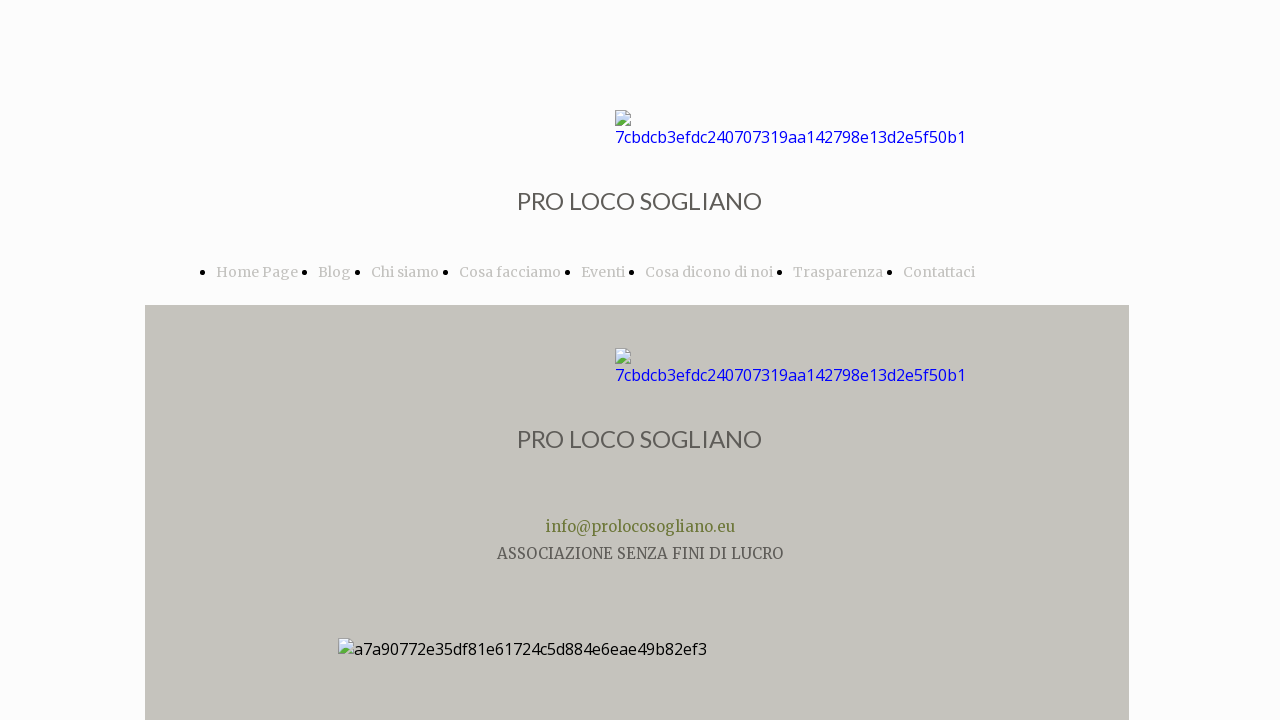

--- FILE ---
content_type: text/html; charset=UTF-8
request_url: https://www.prolocosogliano.eu/
body_size: 3430
content:
<!doctype html><html lang="it"> <head><title>Home Page - prolocosogliano</title><meta name="description" content="Sito ufficiale della Pro Loco di Sogliano" /><meta charset="utf-8" /><link rel="preconnect" href="https://static.supersite.aruba.it" crossorigin><link rel="dns-prefetch" href="https://static.supersite.aruba.it/"><link rel="preconnect" href="https://files.supersite.aruba.it"><meta property="og:title" content="Home Page - prolocosogliano"/><meta property="og:description" content="Sito ufficiale della Pro Loco di Sogliano" /><meta name="fragment" content="!"/><meta property="og:site_name" content="prolocosogliano"><meta property="og:url" content="http://www.prolocosogliano.eu/it/home"/> <meta name="twitter:title" content="Home Page - prolocosogliano"/> <meta name="twitter:description" content="Sito ufficiale della Pro Loco di Sogliano" /> <meta name="robots" content="all" /><meta name="revisit-after" content="10 days" /><meta name="viewport" content="width=1024" /><link rel="stylesheet" href="//editor.supersite.aruba.it/css/animations.css?v=444" /><style>.style_000000001{font-size:14px;font-family:Roboto; color:rgb(119,119,119);} .style_000000002{ font-size:16px; font-family:Roboto; color:rgb(255,255,255);} .style_000000003{ font-size:48px; font-family:Roboto; color:rgb(255,255,255);} .style_000000004{ font-size:16px; font-family:Roboto; color:rgb(33,33,33);} .style_000000006{ font-size:48px; font-family:Roboto; color:rgb(0,0,0);} .style_000000007{ font-size:14px; font-family:Roboto; color:rgb(255,255,255);} .style_000000005{ font-size:22px; font-family:Roboto; color:rgb(33,33,33);}</style><style>#mc5 a, #mc5 a:link, #mc5 a:active, #mc5 a:visited{ color: blue; text-decoration:none; transition: 0.2s all ease-in-out; -webkit-transition: 0.2s all ease-in-out; -moz-transition: 0.2s all ease-in-out; -ms-transition: 0.2s all ease-in-out; } #mc5 a:hover{ color: blue; text-decoration:none;}</style> <link id="fontstyle" href="/fontstyle.css?c=2130" rel="stylesheet" /><link href="https://fonts.googleapis.com/css?family=Lato:n,b,i,bi%7COpen+Sans:n,b,i,bi%7CMerriweather:n,b,i,bi&display=swap" rel="stylesheet" /> <link href="/public/favicon.png" rel="icon" type="image/x-icon" /><link rel="canonical" href="https://www.prolocosogliano.eu/"/><style>html{-webkit-text-size-adjust: 100%;}*{ margin:0;}#mc5 h1,#mc5 h2,#mc5 h3,#mc5 h4,#mc5 h5,#mc5 h6{font-weight: 400;}body, #website {font-size: 16px;overflow-x: hidden;overflow-y: hidden;overflow-y:auto;background: #FCFCFC;margin: 0;font-family:'Open Sans',sans-serif; position: absolute; top: 0px; left: 0px; width: 100%; height: 100%; -webkit-overflow-scrolling: touch;}div, span {max-height: 200000px;}.testoc{line-height: 1.2; vertical-align:top;}.testoc span > span > a, .testoc span > font > span > a {display:inline-block}body.flazioNoScroll{overflow: hidden !important;}body *::-webkit-scrollbar { width: 8px;}body *::-webkit-scrollbar-thumb { border-radius: 15px; background: rgba(153, 156, 161, 0.8);}body *::-webkit-scrollbar-track { border-radius: 5px; border: 1px solid rgba(255,255,255,0.1); background: rgba(0,0,0,0.1);} .yscrollbar { position: absolute; top: 0; right: 0; width: 10px; background: red; z-index:30000; -webkit-border-radius: 15px; -moz-border-radius: 15px; border-radius: 15px; /* Background */ background: rgba(0, 0, 0, 0.2); /* Border bottom light */ border-bottom: 1px solid rgba(255, 255, 255, 0.1); /* Inner top shadow */ -moz-box-shadow: inset 0 3px 5px rgba(0, 0, 0, 0.1); -webkit-box-shadow: inset 0 3px 5px rgba(0, 0, 0, 0.1); box-shadow: inset 0 3px 5px rgba(0, 0, 0, 0.1); } .yscroller { background: #bbd; position: relative; top: 0; left: 0; width:100%; height:70px; cursor: pointer; } .yscroller:hover { background: #bbd; position: relative; top: 0; left: 0; cursor: pointer; -webkit-border-radius: 15px; -moz-border-radius: 15px; border-radius: 15px; } .yscroller:active { background: #003399; position: relative; top: 0; left: 0; width:100%; height:70px; cursor: pointer; } body.overflow_recaptha{ height: auto !important; overflow: scroll !important;}div#mc5.popup:after { content: ""; position: fixed; display: block; background: rgba(0,0,0,0.6); width: 100%; height: 100%; top: 0px; left: 0px; z-index: 2000;} </style> <script src="https://static.supersite.aruba.it/cookieb/cb.js"></script> <script> let website_id = 490101; _sckFlazio = []; document.addEventListener("DOMContentLoaded", function() { let flaziocb = new FlazioCB(website_id, false, ''); }); </script> <script>window.requestUri = "?";window.pages_cache = 1;titoloSito = "prolocosogliano";function queueCookieFun(fun, type) { if(typeof _sckFlazio !== "undefined") _sckFlazio.push({"script": fun, "type": type}); else{ fun(); } }</script><style type='text/css' id='aruba'> h1,h2,h3,h4,h5,h6 { margin: 0; line-height: 1.2em; padding-bottom: .4em; font-weight: 600; } </style><script type="application/ld+json">{ "@context": "http://schema.org", "@type": "WebSite", "name": "prolocosogliano", "url": "http://www.prolocosogliano.eu"}</script> <link rel="preload" as="script" href="//static.supersite.aruba.it/js/jquery.js"><link rel="preload" as="script" href="//static.supersite.aruba.it/componenti/mainPushHF.js?version='225-186'"><script fetchpriority="high" src="//static.supersite.aruba.it/componenti/mainPushHF.js?version='225-186'"></script><script>window["flazioBasePath"] = "//static.supersite.aruba.it";window["custom_cookie_path"] = "https://static.supersite.aruba.it/cookieb";</script></head><body> <div id="website"> <link rel="stylesheet" href="//www.prolocosogliano.eu/customstyle.css"><script src="//flazio.org/componenti/js/jquery.js"></script><div id="aCC5" style="position:absolute; z-index:100; left: 50%; top: 0;"><div id="mc5" style="position:absolute; z-index:150; left: -500px; top: 0px;"><div data-type="footer" style="z-index:1;position:absolute; top:1837px;left:0px;width:100vw;height:55px"><div class="rettangolo" style="opacity:0;display:block; border-radius:0px;border-width:0px;border-color: #A19E99; background-color:#000000; width:100%; height:100%;"></div></div><div data-type="footer" style="z-index:998;position:absolute; top:1837px;left:166px;width:668px;height:47px"><p><span style="text-align:center;line-height:1.8;letter-spacing:normal;font-weight:400;text-shadow:none;" class="style_1668226936690652250">Piazza Matteotti 41</span><span style="text-align:center;line-height:1.8;letter-spacing:normal;font-weight:400;text-shadow:none;" class="style_1668226936690652250">Sogliano al Rubicone</span><span style="text-align:center;line-height:1.8;letter-spacing:normal;font-weight:400;text-shadow:none;" class="style_1668226936690652250">Italia</span><span style="text-align:center;line-height:1.8;letter-spacing:normal;font-weight:400;text-shadow:none;" class="style_1668226936690652250">47030 - CF e P.IVA 01926250406</span></p></div><div data-type="element" style="z-index:3;position:absolute; top:110px;left:475px;width:44px;height:64px"><a class="internal" href="/home"><img style="width:44px;height:64px" src="https://files./media/20367_7cbdcb3efdc240707319aa142798e13d2e5f50b1.jpeg/v1/w_0,h_64/7cbdcb3efdc240707319aa142798e13d2e5f50b1.jpg" alt="7cbdcb3efdc240707319aa142798e13d2e5f50b1" title="7cbdcb3efdc240707319aa142798e13d2e5f50b1" ></a></div><div data-type="element" style="z-index:996;position:absolute; top:184px;left:55px;width:889px;height:54px"><p style="text-align:center;" class="style_113698993201579500"><span style="text-align:center;line-height:1.42;letter-spacing:normal;font-weight:400;text-shadow:none;" class="style_1172094857724681000"><a href="home" style="line-height:1.42;text-align:center;letter-spacing:normal;font-weight:400;text-shadow:none;" class="style_1172094857724681000"><span style="line-height:1.42;text-align:center;letter-spacing:normal;font-weight:400;text-shadow:none;" class="style_1172094857724681000"> PRO LOCO SOGLIANO </span></a></span></p></div><div data-type="element" style="z-index:5;position:absolute; top:259px;left:36px;width:925px;height:26px"><div class="show-menu"> </div><ul style="font-size: 14px;font-family: Merriweather;display: flex;" class="nav menu"><li style="line-height:26px;margin-right: 0px;padding-right: 20px;"><a style="color: #C3C2BF;" title="Home Page" href="/" >Home Page</a></li><li style="line-height:26px;margin-right: 0px;padding-right: 20px;"><a style="color: #C3C2BF;" title="Blog" href="/blog" >Blog</a></li><li style="line-height:26px;margin-right: 0px;padding-right: 20px;"><a style="color: #C3C2BF;" title="Chi siamo" href="/chi-siamo" >Chi siamo</a></li><li style="line-height:26px;margin-right: 0px;padding-right: 20px;"><a style="color: #C3C2BF;" title="Cosa facciamo" href="/cosa-facciamo" >Cosa facciamo</a></li><li style="line-height:26px;margin-right: 0px;padding-right: 20px;"><a style="color: #C3C2BF;" title="Eventi" href="/eventi" >Eventi</a></li><li style="line-height:26px;margin-right: 0px;padding-right: 20px;"><a style="color: #C3C2BF;" title="Cosa dicono di noi" href="/cosa-dicono-di-noi" >Cosa dicono di noi</a></li><li style="line-height:26px;margin-right: 0px;padding-right: 20px;"><a style="color: #C3C2BF;" title="Trasparenza" href="/trasparenza" >Trasparenza</a></li><li style="line-height:26px;margin-right: 0px;padding-right: 20px;"><a style="color: #C3C2BF;" title="Contattaci" href="/contattaci" >Contattaci</a></li></ul></div><div data-type="element" style="z-index:6;position:absolute; top:305px;left:5px;width:984px;height:1532px"><div class="rettangolo" style="opacity:1;display:block; border-radius:0px;border-width:1px;border-color: #BEBCB5; background-color:#C5C3BD; width:100%; height:100%;"></div></div><div data-type="element" style="z-index:7;position:absolute; top:348px;left:475px;width:44px;height:64px"><a class="internal" href="/home"><img style="width:44px;height:64px" src="https://files./media/20367_7cbdcb3efdc240707319aa142798e13d2e5f50b1.jpeg/v1/w_0,h_64/7cbdcb3efdc240707319aa142798e13d2e5f50b1.jpg" alt="7cbdcb3efdc240707319aa142798e13d2e5f50b1" title="7cbdcb3efdc240707319aa142798e13d2e5f50b1" ></a></div><div data-type="element" style="z-index:992;position:absolute; top:422px;left:55px;width:889px;height:54px"><p style="text-align:center;" class="style_113698993201579500"><span style="text-align:center;line-height:1.42;letter-spacing:normal;font-weight:400;text-shadow:none;" class="style_1172094857724681000"><a href="home" style="line-height:1.42;text-align:center;letter-spacing:normal;font-weight:400;text-shadow:none;" class="style_1172094857724681000"><span style="line-height:1.42;text-align:center;letter-spacing:normal;font-weight:400;text-shadow:none;" class="style_1172094857724681000"> PRO LOCO SOGLIANO </span></a></span></p></div><div data-type="element" style="z-index:9;position:absolute; top:484px;left:431px;width:133px;height:1px"></div><div data-type="element" style="z-index:990;position:absolute; top:513px;left:166px;width:668px;height:47px"><p style="text-align:center;" class="style_113698993201579500"><span style="text-align:center;line-height:1.8;letter-spacing:normal;font-weight:400;text-shadow:none;" class="style_1966963733143026750"><a href="mailto:info@prolocosogliano.eu" style="line-height:1.8;text-align:center;letter-spacing:normal;font-weight:400;text-shadow:none;" class="style_1966963733143026750"><span style="line-height:1.8;text-align:center;letter-spacing:normal;font-weight:400;text-shadow:none;" class="style_1966963733143026750">info@prolocosogliano.eu</span></a></span></p></div><div data-type="element" style="z-index:989;position:absolute; top:540px;left:166px;width:668px;height:47px"><p style="text-align:center;" class="style_113698993201579500"><span style="line-height:1.8;text-align:center;letter-spacing:normal;font-weight:400;text-shadow:none;" class="style_1668226936690652250">ASSOCIAZIONE SENZA FINI DI LUCRO </span></p></div><div data-type="element" style="z-index:12;position:absolute; top:638px;left:198px;width:598px;height:229px"><img style="position:absolute; width:598px;height:229px" src="https://files./media/20367_a7a90772e35df81e61724c5d884e6eae49b82ef3.jpeg/v1/w_598,h_0/a7a90772e35df81e61724c5d884e6eae49b82ef3.jpg" alt="a7a90772e35df81e61724c5d884e6eae49b82ef3" title="a7a90772e35df81e61724c5d884e6eae49b82ef3" ></div><div data-type="element" style="z-index:987;position:absolute; top:897px;left:98px;width:803px;height:78px"><p style="line-height:1.86;text-align:start;letter-spacing:normal;font-weight:400;text-shadow:none;" class="style_3640201362379758000"><span style="line-height:1.86;text-align:start;letter-spacing:normal;font-weight:400;text-shadow:none;" class="style_3640201362379758000">La Pro Loco di Sogliano al Rubicone è una associazione senza fini di lucro costituita interamente da volontari. Ci anima la passione per la nostra terra e le nostre tradizioni.</span></p></div><div data-type="element" style="z-index:14;position:absolute; top:954px;left:98px;width:798px;height:598px"><img style="position:absolute; width:798px;height:598px" src="https://files./media/20367_4ac408cc2c015c1f5cae054b7dc74def4038d37f.jpeg/v1/w_798,h_0/4ac408cc2c015c1f5cae054b7dc74def4038d37f.jpg" alt="4ac408cc2c015c1f5cae054b7dc74def4038d37f" title="4ac408cc2c015c1f5cae054b7dc74def4038d37f" ></div><div data-type="element" style="z-index:15;position:absolute; top:1593px;left:649px;width:247px;height:42px"><div class="show-menu"> </div><ul style="font-size: 15px;font-family: Merriweather;" class="nav menu"><li style="line-height:42px;"><a style="color: #FFFFFF;" title="Comune di Sogliano al Rubicone" href="http://www.comune.sogliano.fc.it" >Comune di Sogliano al Rubicone</a></li></ul></div><div data-type="element" style="z-index:16;position:absolute; top:1742px;left:0px;width:100vw;height:55px"><div class="rettangolo" style="opacity:0;display:block; border-radius:0px;border-width:0px;border-color: #A19E99; background-color:#000000; width:100%; height:100%;"></div></div><div data-type="element" style="z-index:983;position:absolute; top:1742px;left:166px;width:668px;height:47px"><p><span style="text-align:center;line-height:1.8;letter-spacing:normal;font-weight:400;text-shadow:none;" class="style_1668226936690652250">Piazza Matteotti 41</span><span style="text-align:center;line-height:1.8;letter-spacing:normal;font-weight:400;text-shadow:none;" class="style_1668226936690652250">Sogliano al Rubicone</span><span style="text-align:center;line-height:1.8;letter-spacing:normal;font-weight:400;text-shadow:none;" class="style_1668226936690652250">Italia</span><span style="text-align:center;line-height:1.8;letter-spacing:normal;font-weight:400;text-shadow:none;" class="style_1668226936690652250">47030 - CF e P.IVA 01926250406</span></p></div></div></div> </div> <div id="fb_pixel"></div> <script> function getCookie(cname) { var name = cname + "="; var ca = document.cookie.split(';'); for (var i = 0; i < ca.length; i++) { var c = ca[i]; while (c.charAt(0) == ' ') c = c.substring(1); if (c.indexOf(name) == 0) return c.substring(name.length, c.length); } return "";}; </script> </body></html>

--- FILE ---
content_type: text/css
request_url: https://www.prolocosogliano.eu/fontstyle.css?c=2130
body_size: 175
content:
.style_1172094857724681000{font-family:Lato;font-size:24px;color:rgb(94, 92, 88);}.style_113698993201579500{font-family:Open Sans;font-size:16px;color:rgb(0, 0, 0);}.style_1668226936690652250{font-family:Merriweather;font-size:15px;color:rgb(94, 92, 88);}.style_3640201362379758000{font-family:Merriweather;font-size:14px;color:rgb(161, 158, 153);}.style_3196869349085280000{font-family:Lato;font-size:28px;color:rgb(94, 92, 88);}.style_1099916728079317500{font-family:Merriweather;font-size:20px;color:rgb(161, 158, 153);}.style_2515535586568620000{font-family:Lato;font-size:26px;color:rgb(94, 92, 88);}.style_3568965863102747250{font-family:Merriweather;font-size:18px;color:rgb(161, 158, 153);}.style_3648650639678847000{font-family:Merriweather;font-size:30px;color:rgb(192, 145, 0);}.style_2079710167608900750{font-family:Merriweather;font-size:18px;color:rgb(0, 0, 0);}.style_2301667999530900000{font-family:Merriweather;font-size:14px;color:rgb(0, 0, 0);}.style_1966963733143026750{font-family:Merriweather;font-size:15px;color:rgb(109, 119, 57);}.style_86558432670822750{font-family:Merriweather;font-size:10px;color:rgb(161, 158, 153);}